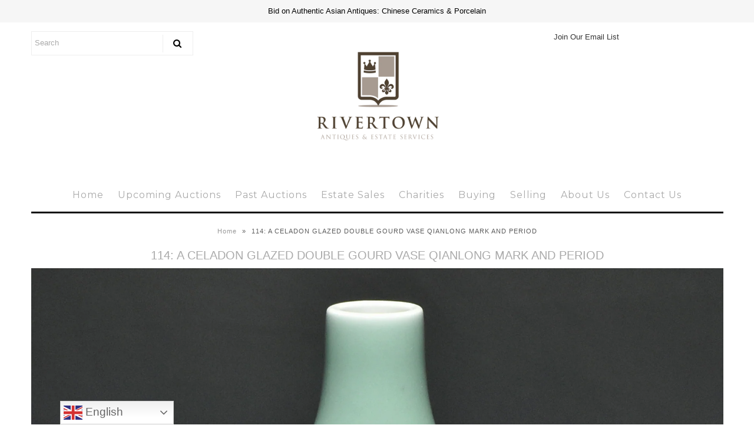

--- FILE ---
content_type: text/html; charset=utf-8
request_url: https://rivertownantiquesauctions.com/pages/114-a-celadon-glazed-double-gourd-vase-qianlong-mark-and-period
body_size: 14422
content:
<!DOCTYPE html>
<!--[if lt IE 7 ]><html class="ie ie6" lang="en"> <![endif]-->
<!--[if IE 7 ]><html class="ie ie7" lang="en"> <![endif]-->
<!--[if IE 8 ]><html class="ie ie8" lang="en"> <![endif]-->
<!--[if (gte IE 9)|!(IE)]><!--><html lang="en"> <!--<![endif]-->
<head>

<!-- Google Tag Manager -->
<script>(function(w,d,s,l,i){w[l]=w[l]||[];w[l].push({'gtm.start':
new Date().getTime(),event:'gtm.js'});var f=d.getElementsByTagName(s)[0],
j=d.createElement(s),dl=l!='dataLayer'?'&l='+l:'';j.async=true;j.src=
'https://www.googletagmanager.com/gtm.js?id='+i+dl;f.parentNode.insertBefore(j,f);
})(window,document,'script','dataLayer','GTM-TTKR8F4S');</script>
<!-- End Google Tag Manager -->
  
<meta name="uri-translation" content="on" />

  <meta name="google-site-verification" content="LsH6uiqX8kfvNqmPmpCFob2l1KRVAYLfUUSL8eQg_yY" />
  

<meta name="google-site-verification" content="AqQ8pIbOHyNJuKYETI0ZCKmQ06d43P-7HZgZfLsausA" />

<!-- You have to put this piece of JavaScript code into your web page
Note: Use <!DOCTYPE html> on the page wher.,ie snippet located for better rendering
-->

  <!-- Google Web Fonts
================================================== -->

  
    

  
  

  
   

  
  

  
    

  
     

  
     

  
  
  <link href='//fonts.googleapis.com/css?family=Montserrat:400,700' rel='stylesheet' type='text/css'>
    

  
       

  
    

  
  

  
  

  
      

  
   

  
     

  
    

  
   


<meta property="og:type" content="website">
<meta property="og:title" content="114: A CELADON GLAZED DOUBLE GOURD VASE QIANLONG MARK AND PERIOD">
<meta property="og:url" content="https://rivertownantiquesauctions.com/pages/114-a-celadon-glazed-double-gourd-vase-qianlong-mark-and-period">

<meta property="og:description" content="114: A CELADON GLAZED DOUBLE GOURD VASE QIANLONG MARK AND PERIOD A CELADON GLAZED DOUBLE GOURD VASE QIANLONG MARK AND PERIOD. Dimensions: 13 x 8 1/2 in. It is in excellent condition with no repairs, chips, or cracks. Provenance: Robert Edwards (1883-1979) and his wife Gloria (1886-1960). Thence by descent. Robert arriv">



<meta property="og:site_name" content="rivertownantiquesauctions">



<meta name="twitter:card" content="summary">


<meta name="twitter:site" content="@">


  
  <!-- Meta -->
  <title>
    114: A CELADON GLAZED DOUBLE GOURD VASE QIANLONG MARK AND PERIOD &ndash; rivertownantiquesauctions
  </title>
  
  <meta name="description" content="114: A CELADON GLAZED DOUBLE GOURD VASE QIANLONG MARK AND PERIOD A CELADON GLAZED DOUBLE GOURD VASE QIANLONG MARK AND PERIOD. Dimensions: 13 x 8 1/2 in. It is in excellent condition with no repairs, chips, or cracks. Provenance: Robert Edwards (1883-1979) and his wife Gloria (1886-1960). Thence by descent. Robert arriv" />
  
  <link rel="canonical" href="https://rivertownantiquesauctions.com/pages/114-a-celadon-glazed-double-gourd-vase-qianlong-mark-and-period" />

  <!-- Viewport -->
  <meta name="viewport" content="width=device-width, initial-scale=1, maximum-scale=1">

  <!-- CSS -->

  <link href="//rivertownantiquesauctions.com/cdn/shop/t/5/assets/stylesheet.css?v=131116735554228479791758232443" rel="stylesheet" type="text/css" media="all" />  
  <link href="//rivertownantiquesauctions.com/cdn/shop/t/5/assets/queries.css?v=61393486265098002791507598111" rel="stylesheet" type="text/css" media="all" />

  <!--[if lt IE 9]>
	<script src="//html5shim.googlecode.com/svn/trunk/html5.js"></script>
  <![endif]-->

  <!-- JS -->

  <script type="text/javascript" src="//ajax.googleapis.com/ajax/libs/jquery/2.2.4/jquery.min.js"></script>

  <script src="//rivertownantiquesauctions.com/cdn/shop/t/5/assets/theme.js?v=160604175108247641481507598112" type="text/javascript"></script>  
  <script src="//rivertownantiquesauctions.com/cdn/shopifycloud/storefront/assets/themes_support/option_selection-b017cd28.js" type="text/javascript"></script>

      

  <script>window.performance && window.performance.mark && window.performance.mark('shopify.content_for_header.start');</script><meta id="shopify-digital-wallet" name="shopify-digital-wallet" content="/24025665/digital_wallets/dialog">
<meta name="shopify-checkout-api-token" content="dde853e7866a511fd4eb45f6546607da">
<meta id="in-context-paypal-metadata" data-shop-id="24025665" data-venmo-supported="true" data-environment="production" data-locale="en_US" data-paypal-v4="true" data-currency="USD">
<script async="async" src="/checkouts/internal/preloads.js?locale=en-US"></script>
<script id="shopify-features" type="application/json">{"accessToken":"dde853e7866a511fd4eb45f6546607da","betas":["rich-media-storefront-analytics"],"domain":"rivertownantiquesauctions.com","predictiveSearch":true,"shopId":24025665,"locale":"en"}</script>
<script>var Shopify = Shopify || {};
Shopify.shop = "rivertownantiquesauctions.myshopify.com";
Shopify.locale = "en";
Shopify.currency = {"active":"USD","rate":"1.0"};
Shopify.country = "US";
Shopify.theme = {"name":"Vantage","id":4748083228,"schema_name":"Vantage","schema_version":"5.3","theme_store_id":459,"role":"main"};
Shopify.theme.handle = "null";
Shopify.theme.style = {"id":null,"handle":null};
Shopify.cdnHost = "rivertownantiquesauctions.com/cdn";
Shopify.routes = Shopify.routes || {};
Shopify.routes.root = "/";</script>
<script type="module">!function(o){(o.Shopify=o.Shopify||{}).modules=!0}(window);</script>
<script>!function(o){function n(){var o=[];function n(){o.push(Array.prototype.slice.apply(arguments))}return n.q=o,n}var t=o.Shopify=o.Shopify||{};t.loadFeatures=n(),t.autoloadFeatures=n()}(window);</script>
<script id="shop-js-analytics" type="application/json">{"pageType":"page"}</script>
<script defer="defer" async type="module" src="//rivertownantiquesauctions.com/cdn/shopifycloud/shop-js/modules/v2/client.init-shop-cart-sync_BApSsMSl.en.esm.js"></script>
<script defer="defer" async type="module" src="//rivertownantiquesauctions.com/cdn/shopifycloud/shop-js/modules/v2/chunk.common_CBoos6YZ.esm.js"></script>
<script type="module">
  await import("//rivertownantiquesauctions.com/cdn/shopifycloud/shop-js/modules/v2/client.init-shop-cart-sync_BApSsMSl.en.esm.js");
await import("//rivertownantiquesauctions.com/cdn/shopifycloud/shop-js/modules/v2/chunk.common_CBoos6YZ.esm.js");

  window.Shopify.SignInWithShop?.initShopCartSync?.({"fedCMEnabled":true,"windoidEnabled":true});

</script>
<script>(function() {
  var isLoaded = false;
  function asyncLoad() {
    if (isLoaded) return;
    isLoaded = true;
    var urls = ["https:\/\/assets1.adroll.com\/shopify\/latest\/j\/shopify_rolling_bootstrap_v2.js?adroll_adv_id=6Z2XICGBMRF5BDH5XJK5ZN\u0026adroll_pix_id=G4AWV2EW6RFC5GWZG3EM5J\u0026shop=rivertownantiquesauctions.myshopify.com","https:\/\/chimpstatic.com\/mcjs-connected\/js\/users\/ab3da8f5c2a7b778411f8a110\/0ebfbe8ca12a7b3f014068d5a.js?shop=rivertownantiquesauctions.myshopify.com","https:\/\/a.mailmunch.co\/widgets\/site-1054514-d8ee3dfe3c978afa2498d1e3080da0bf63247454.js?shop=rivertownantiquesauctions.myshopify.com"];
    for (var i = 0; i < urls.length; i++) {
      var s = document.createElement('script');
      s.type = 'text/javascript';
      s.async = true;
      s.src = urls[i];
      var x = document.getElementsByTagName('script')[0];
      x.parentNode.insertBefore(s, x);
    }
  };
  if(window.attachEvent) {
    window.attachEvent('onload', asyncLoad);
  } else {
    window.addEventListener('load', asyncLoad, false);
  }
})();</script>
<script id="__st">var __st={"a":24025665,"offset":-18000,"reqid":"780286b7-8349-41f3-bfc6-ca2a5285557f-1768926326","pageurl":"rivertownantiquesauctions.com\/pages\/114-a-celadon-glazed-double-gourd-vase-qianlong-mark-and-period","s":"pages-84599537775","u":"e489eef3e44d","p":"page","rtyp":"page","rid":84599537775};</script>
<script>window.ShopifyPaypalV4VisibilityTracking = true;</script>
<script id="captcha-bootstrap">!function(){'use strict';const t='contact',e='account',n='new_comment',o=[[t,t],['blogs',n],['comments',n],[t,'customer']],c=[[e,'customer_login'],[e,'guest_login'],[e,'recover_customer_password'],[e,'create_customer']],r=t=>t.map((([t,e])=>`form[action*='/${t}']:not([data-nocaptcha='true']) input[name='form_type'][value='${e}']`)).join(','),a=t=>()=>t?[...document.querySelectorAll(t)].map((t=>t.form)):[];function s(){const t=[...o],e=r(t);return a(e)}const i='password',u='form_key',d=['recaptcha-v3-token','g-recaptcha-response','h-captcha-response',i],f=()=>{try{return window.sessionStorage}catch{return}},m='__shopify_v',_=t=>t.elements[u];function p(t,e,n=!1){try{const o=window.sessionStorage,c=JSON.parse(o.getItem(e)),{data:r}=function(t){const{data:e,action:n}=t;return t[m]||n?{data:e,action:n}:{data:t,action:n}}(c);for(const[e,n]of Object.entries(r))t.elements[e]&&(t.elements[e].value=n);n&&o.removeItem(e)}catch(o){console.error('form repopulation failed',{error:o})}}const l='form_type',E='cptcha';function T(t){t.dataset[E]=!0}const w=window,h=w.document,L='Shopify',v='ce_forms',y='captcha';let A=!1;((t,e)=>{const n=(g='f06e6c50-85a8-45c8-87d0-21a2b65856fe',I='https://cdn.shopify.com/shopifycloud/storefront-forms-hcaptcha/ce_storefront_forms_captcha_hcaptcha.v1.5.2.iife.js',D={infoText:'Protected by hCaptcha',privacyText:'Privacy',termsText:'Terms'},(t,e,n)=>{const o=w[L][v],c=o.bindForm;if(c)return c(t,g,e,D).then(n);var r;o.q.push([[t,g,e,D],n]),r=I,A||(h.body.append(Object.assign(h.createElement('script'),{id:'captcha-provider',async:!0,src:r})),A=!0)});var g,I,D;w[L]=w[L]||{},w[L][v]=w[L][v]||{},w[L][v].q=[],w[L][y]=w[L][y]||{},w[L][y].protect=function(t,e){n(t,void 0,e),T(t)},Object.freeze(w[L][y]),function(t,e,n,w,h,L){const[v,y,A,g]=function(t,e,n){const i=e?o:[],u=t?c:[],d=[...i,...u],f=r(d),m=r(i),_=r(d.filter((([t,e])=>n.includes(e))));return[a(f),a(m),a(_),s()]}(w,h,L),I=t=>{const e=t.target;return e instanceof HTMLFormElement?e:e&&e.form},D=t=>v().includes(t);t.addEventListener('submit',(t=>{const e=I(t);if(!e)return;const n=D(e)&&!e.dataset.hcaptchaBound&&!e.dataset.recaptchaBound,o=_(e),c=g().includes(e)&&(!o||!o.value);(n||c)&&t.preventDefault(),c&&!n&&(function(t){try{if(!f())return;!function(t){const e=f();if(!e)return;const n=_(t);if(!n)return;const o=n.value;o&&e.removeItem(o)}(t);const e=Array.from(Array(32),(()=>Math.random().toString(36)[2])).join('');!function(t,e){_(t)||t.append(Object.assign(document.createElement('input'),{type:'hidden',name:u})),t.elements[u].value=e}(t,e),function(t,e){const n=f();if(!n)return;const o=[...t.querySelectorAll(`input[type='${i}']`)].map((({name:t})=>t)),c=[...d,...o],r={};for(const[a,s]of new FormData(t).entries())c.includes(a)||(r[a]=s);n.setItem(e,JSON.stringify({[m]:1,action:t.action,data:r}))}(t,e)}catch(e){console.error('failed to persist form',e)}}(e),e.submit())}));const S=(t,e)=>{t&&!t.dataset[E]&&(n(t,e.some((e=>e===t))),T(t))};for(const o of['focusin','change'])t.addEventListener(o,(t=>{const e=I(t);D(e)&&S(e,y())}));const B=e.get('form_key'),M=e.get(l),P=B&&M;t.addEventListener('DOMContentLoaded',(()=>{const t=y();if(P)for(const e of t)e.elements[l].value===M&&p(e,B);[...new Set([...A(),...v().filter((t=>'true'===t.dataset.shopifyCaptcha))])].forEach((e=>S(e,t)))}))}(h,new URLSearchParams(w.location.search),n,t,e,['guest_login'])})(!0,!0)}();</script>
<script integrity="sha256-4kQ18oKyAcykRKYeNunJcIwy7WH5gtpwJnB7kiuLZ1E=" data-source-attribution="shopify.loadfeatures" defer="defer" src="//rivertownantiquesauctions.com/cdn/shopifycloud/storefront/assets/storefront/load_feature-a0a9edcb.js" crossorigin="anonymous"></script>
<script data-source-attribution="shopify.dynamic_checkout.dynamic.init">var Shopify=Shopify||{};Shopify.PaymentButton=Shopify.PaymentButton||{isStorefrontPortableWallets:!0,init:function(){window.Shopify.PaymentButton.init=function(){};var t=document.createElement("script");t.src="https://rivertownantiquesauctions.com/cdn/shopifycloud/portable-wallets/latest/portable-wallets.en.js",t.type="module",document.head.appendChild(t)}};
</script>
<script data-source-attribution="shopify.dynamic_checkout.buyer_consent">
  function portableWalletsHideBuyerConsent(e){var t=document.getElementById("shopify-buyer-consent"),n=document.getElementById("shopify-subscription-policy-button");t&&n&&(t.classList.add("hidden"),t.setAttribute("aria-hidden","true"),n.removeEventListener("click",e))}function portableWalletsShowBuyerConsent(e){var t=document.getElementById("shopify-buyer-consent"),n=document.getElementById("shopify-subscription-policy-button");t&&n&&(t.classList.remove("hidden"),t.removeAttribute("aria-hidden"),n.addEventListener("click",e))}window.Shopify?.PaymentButton&&(window.Shopify.PaymentButton.hideBuyerConsent=portableWalletsHideBuyerConsent,window.Shopify.PaymentButton.showBuyerConsent=portableWalletsShowBuyerConsent);
</script>
<script data-source-attribution="shopify.dynamic_checkout.cart.bootstrap">document.addEventListener("DOMContentLoaded",(function(){function t(){return document.querySelector("shopify-accelerated-checkout-cart, shopify-accelerated-checkout")}if(t())Shopify.PaymentButton.init();else{new MutationObserver((function(e,n){t()&&(Shopify.PaymentButton.init(),n.disconnect())})).observe(document.body,{childList:!0,subtree:!0})}}));
</script>
<link id="shopify-accelerated-checkout-styles" rel="stylesheet" media="screen" href="https://rivertownantiquesauctions.com/cdn/shopifycloud/portable-wallets/latest/accelerated-checkout-backwards-compat.css" crossorigin="anonymous">
<style id="shopify-accelerated-checkout-cart">
        #shopify-buyer-consent {
  margin-top: 1em;
  display: inline-block;
  width: 100%;
}

#shopify-buyer-consent.hidden {
  display: none;
}

#shopify-subscription-policy-button {
  background: none;
  border: none;
  padding: 0;
  text-decoration: underline;
  font-size: inherit;
  cursor: pointer;
}

#shopify-subscription-policy-button::before {
  box-shadow: none;
}

      </style>

<script>window.performance && window.performance.mark && window.performance.mark('shopify.content_for_header.end');</script>

  

  <!-- Favicon -->
  
  
  <meta name="google-site-verification" content="nsLOmjNaUsF2NM6wyo0ww3EqOefeiEBqVASt6pem1zk" />

  <script>(function(w,d,t,r,u){var f,n,i;w[u]=w[u]||[],f=function(){var o={ti:"187082359", tm:"shpfy_ui", enableAutoSpaTracking: true};o.q=w[u],w[u]=new UET(o),w[u].push("pageLoad")},n=d.createElement(t),n.src=r,n.async=1,n.onload=n.onreadystatechange=function(){var s=this.readyState;s&&s!=="loaded"&&s!=="complete"||(f(),n.onload=n.onreadystatechange=null)},i=d.getElementsByTagName(t)[0],i.parentNode.insertBefore(n,i)})(window,document,"script","//bat.bing.com/bat.js","uetq");</script>
<!-- BEGIN app block: shopify://apps/klaviyo-email-marketing-sms/blocks/klaviyo-onsite-embed/2632fe16-c075-4321-a88b-50b567f42507 -->












  <script async src="https://static.klaviyo.com/onsite/js/UHzJ6N/klaviyo.js?company_id=UHzJ6N"></script>
  <script>!function(){if(!window.klaviyo){window._klOnsite=window._klOnsite||[];try{window.klaviyo=new Proxy({},{get:function(n,i){return"push"===i?function(){var n;(n=window._klOnsite).push.apply(n,arguments)}:function(){for(var n=arguments.length,o=new Array(n),w=0;w<n;w++)o[w]=arguments[w];var t="function"==typeof o[o.length-1]?o.pop():void 0,e=new Promise((function(n){window._klOnsite.push([i].concat(o,[function(i){t&&t(i),n(i)}]))}));return e}}})}catch(n){window.klaviyo=window.klaviyo||[],window.klaviyo.push=function(){var n;(n=window._klOnsite).push.apply(n,arguments)}}}}();</script>

  




  <script>
    window.klaviyoReviewsProductDesignMode = false
  </script>







<!-- END app block --><link href="https://monorail-edge.shopifysvc.com" rel="dns-prefetch">
<script>(function(){if ("sendBeacon" in navigator && "performance" in window) {try {var session_token_from_headers = performance.getEntriesByType('navigation')[0].serverTiming.find(x => x.name == '_s').description;} catch {var session_token_from_headers = undefined;}var session_cookie_matches = document.cookie.match(/_shopify_s=([^;]*)/);var session_token_from_cookie = session_cookie_matches && session_cookie_matches.length === 2 ? session_cookie_matches[1] : "";var session_token = session_token_from_headers || session_token_from_cookie || "";function handle_abandonment_event(e) {var entries = performance.getEntries().filter(function(entry) {return /monorail-edge.shopifysvc.com/.test(entry.name);});if (!window.abandonment_tracked && entries.length === 0) {window.abandonment_tracked = true;var currentMs = Date.now();var navigation_start = performance.timing.navigationStart;var payload = {shop_id: 24025665,url: window.location.href,navigation_start,duration: currentMs - navigation_start,session_token,page_type: "page"};window.navigator.sendBeacon("https://monorail-edge.shopifysvc.com/v1/produce", JSON.stringify({schema_id: "online_store_buyer_site_abandonment/1.1",payload: payload,metadata: {event_created_at_ms: currentMs,event_sent_at_ms: currentMs}}));}}window.addEventListener('pagehide', handle_abandonment_event);}}());</script>
<script id="web-pixels-manager-setup">(function e(e,d,r,n,o){if(void 0===o&&(o={}),!Boolean(null===(a=null===(i=window.Shopify)||void 0===i?void 0:i.analytics)||void 0===a?void 0:a.replayQueue)){var i,a;window.Shopify=window.Shopify||{};var t=window.Shopify;t.analytics=t.analytics||{};var s=t.analytics;s.replayQueue=[],s.publish=function(e,d,r){return s.replayQueue.push([e,d,r]),!0};try{self.performance.mark("wpm:start")}catch(e){}var l=function(){var e={modern:/Edge?\/(1{2}[4-9]|1[2-9]\d|[2-9]\d{2}|\d{4,})\.\d+(\.\d+|)|Firefox\/(1{2}[4-9]|1[2-9]\d|[2-9]\d{2}|\d{4,})\.\d+(\.\d+|)|Chrom(ium|e)\/(9{2}|\d{3,})\.\d+(\.\d+|)|(Maci|X1{2}).+ Version\/(15\.\d+|(1[6-9]|[2-9]\d|\d{3,})\.\d+)([,.]\d+|)( \(\w+\)|)( Mobile\/\w+|) Safari\/|Chrome.+OPR\/(9{2}|\d{3,})\.\d+\.\d+|(CPU[ +]OS|iPhone[ +]OS|CPU[ +]iPhone|CPU IPhone OS|CPU iPad OS)[ +]+(15[._]\d+|(1[6-9]|[2-9]\d|\d{3,})[._]\d+)([._]\d+|)|Android:?[ /-](13[3-9]|1[4-9]\d|[2-9]\d{2}|\d{4,})(\.\d+|)(\.\d+|)|Android.+Firefox\/(13[5-9]|1[4-9]\d|[2-9]\d{2}|\d{4,})\.\d+(\.\d+|)|Android.+Chrom(ium|e)\/(13[3-9]|1[4-9]\d|[2-9]\d{2}|\d{4,})\.\d+(\.\d+|)|SamsungBrowser\/([2-9]\d|\d{3,})\.\d+/,legacy:/Edge?\/(1[6-9]|[2-9]\d|\d{3,})\.\d+(\.\d+|)|Firefox\/(5[4-9]|[6-9]\d|\d{3,})\.\d+(\.\d+|)|Chrom(ium|e)\/(5[1-9]|[6-9]\d|\d{3,})\.\d+(\.\d+|)([\d.]+$|.*Safari\/(?![\d.]+ Edge\/[\d.]+$))|(Maci|X1{2}).+ Version\/(10\.\d+|(1[1-9]|[2-9]\d|\d{3,})\.\d+)([,.]\d+|)( \(\w+\)|)( Mobile\/\w+|) Safari\/|Chrome.+OPR\/(3[89]|[4-9]\d|\d{3,})\.\d+\.\d+|(CPU[ +]OS|iPhone[ +]OS|CPU[ +]iPhone|CPU IPhone OS|CPU iPad OS)[ +]+(10[._]\d+|(1[1-9]|[2-9]\d|\d{3,})[._]\d+)([._]\d+|)|Android:?[ /-](13[3-9]|1[4-9]\d|[2-9]\d{2}|\d{4,})(\.\d+|)(\.\d+|)|Mobile Safari.+OPR\/([89]\d|\d{3,})\.\d+\.\d+|Android.+Firefox\/(13[5-9]|1[4-9]\d|[2-9]\d{2}|\d{4,})\.\d+(\.\d+|)|Android.+Chrom(ium|e)\/(13[3-9]|1[4-9]\d|[2-9]\d{2}|\d{4,})\.\d+(\.\d+|)|Android.+(UC? ?Browser|UCWEB|U3)[ /]?(15\.([5-9]|\d{2,})|(1[6-9]|[2-9]\d|\d{3,})\.\d+)\.\d+|SamsungBrowser\/(5\.\d+|([6-9]|\d{2,})\.\d+)|Android.+MQ{2}Browser\/(14(\.(9|\d{2,})|)|(1[5-9]|[2-9]\d|\d{3,})(\.\d+|))(\.\d+|)|K[Aa][Ii]OS\/(3\.\d+|([4-9]|\d{2,})\.\d+)(\.\d+|)/},d=e.modern,r=e.legacy,n=navigator.userAgent;return n.match(d)?"modern":n.match(r)?"legacy":"unknown"}(),u="modern"===l?"modern":"legacy",c=(null!=n?n:{modern:"",legacy:""})[u],f=function(e){return[e.baseUrl,"/wpm","/b",e.hashVersion,"modern"===e.buildTarget?"m":"l",".js"].join("")}({baseUrl:d,hashVersion:r,buildTarget:u}),m=function(e){var d=e.version,r=e.bundleTarget,n=e.surface,o=e.pageUrl,i=e.monorailEndpoint;return{emit:function(e){var a=e.status,t=e.errorMsg,s=(new Date).getTime(),l=JSON.stringify({metadata:{event_sent_at_ms:s},events:[{schema_id:"web_pixels_manager_load/3.1",payload:{version:d,bundle_target:r,page_url:o,status:a,surface:n,error_msg:t},metadata:{event_created_at_ms:s}}]});if(!i)return console&&console.warn&&console.warn("[Web Pixels Manager] No Monorail endpoint provided, skipping logging."),!1;try{return self.navigator.sendBeacon.bind(self.navigator)(i,l)}catch(e){}var u=new XMLHttpRequest;try{return u.open("POST",i,!0),u.setRequestHeader("Content-Type","text/plain"),u.send(l),!0}catch(e){return console&&console.warn&&console.warn("[Web Pixels Manager] Got an unhandled error while logging to Monorail."),!1}}}}({version:r,bundleTarget:l,surface:e.surface,pageUrl:self.location.href,monorailEndpoint:e.monorailEndpoint});try{o.browserTarget=l,function(e){var d=e.src,r=e.async,n=void 0===r||r,o=e.onload,i=e.onerror,a=e.sri,t=e.scriptDataAttributes,s=void 0===t?{}:t,l=document.createElement("script"),u=document.querySelector("head"),c=document.querySelector("body");if(l.async=n,l.src=d,a&&(l.integrity=a,l.crossOrigin="anonymous"),s)for(var f in s)if(Object.prototype.hasOwnProperty.call(s,f))try{l.dataset[f]=s[f]}catch(e){}if(o&&l.addEventListener("load",o),i&&l.addEventListener("error",i),u)u.appendChild(l);else{if(!c)throw new Error("Did not find a head or body element to append the script");c.appendChild(l)}}({src:f,async:!0,onload:function(){if(!function(){var e,d;return Boolean(null===(d=null===(e=window.Shopify)||void 0===e?void 0:e.analytics)||void 0===d?void 0:d.initialized)}()){var d=window.webPixelsManager.init(e)||void 0;if(d){var r=window.Shopify.analytics;r.replayQueue.forEach((function(e){var r=e[0],n=e[1],o=e[2];d.publishCustomEvent(r,n,o)})),r.replayQueue=[],r.publish=d.publishCustomEvent,r.visitor=d.visitor,r.initialized=!0}}},onerror:function(){return m.emit({status:"failed",errorMsg:"".concat(f," has failed to load")})},sri:function(e){var d=/^sha384-[A-Za-z0-9+/=]+$/;return"string"==typeof e&&d.test(e)}(c)?c:"",scriptDataAttributes:o}),m.emit({status:"loading"})}catch(e){m.emit({status:"failed",errorMsg:(null==e?void 0:e.message)||"Unknown error"})}}})({shopId: 24025665,storefrontBaseUrl: "https://rivertownantiquesauctions.com",extensionsBaseUrl: "https://extensions.shopifycdn.com/cdn/shopifycloud/web-pixels-manager",monorailEndpoint: "https://monorail-edge.shopifysvc.com/unstable/produce_batch",surface: "storefront-renderer",enabledBetaFlags: ["2dca8a86"],webPixelsConfigList: [{"id":"281215087","configuration":"{\"config\":\"{\\\"pixel_id\\\":\\\"G-YPY6N8WSRZ\\\",\\\"gtag_events\\\":[{\\\"type\\\":\\\"purchase\\\",\\\"action_label\\\":\\\"G-YPY6N8WSRZ\\\"},{\\\"type\\\":\\\"page_view\\\",\\\"action_label\\\":\\\"G-YPY6N8WSRZ\\\"},{\\\"type\\\":\\\"view_item\\\",\\\"action_label\\\":\\\"G-YPY6N8WSRZ\\\"},{\\\"type\\\":\\\"search\\\",\\\"action_label\\\":\\\"G-YPY6N8WSRZ\\\"},{\\\"type\\\":\\\"add_to_cart\\\",\\\"action_label\\\":\\\"G-YPY6N8WSRZ\\\"},{\\\"type\\\":\\\"begin_checkout\\\",\\\"action_label\\\":\\\"G-YPY6N8WSRZ\\\"},{\\\"type\\\":\\\"add_payment_info\\\",\\\"action_label\\\":\\\"G-YPY6N8WSRZ\\\"}],\\\"enable_monitoring_mode\\\":false}\"}","eventPayloadVersion":"v1","runtimeContext":"OPEN","scriptVersion":"b2a88bafab3e21179ed38636efcd8a93","type":"APP","apiClientId":1780363,"privacyPurposes":[],"dataSharingAdjustments":{"protectedCustomerApprovalScopes":["read_customer_address","read_customer_email","read_customer_name","read_customer_personal_data","read_customer_phone"]}},{"id":"47382639","eventPayloadVersion":"v1","runtimeContext":"LAX","scriptVersion":"1","type":"CUSTOM","privacyPurposes":["MARKETING"],"name":"Meta pixel (migrated)"},{"id":"60653679","eventPayloadVersion":"v1","runtimeContext":"LAX","scriptVersion":"1","type":"CUSTOM","privacyPurposes":["ANALYTICS"],"name":"Google Analytics tag (migrated)"},{"id":"shopify-app-pixel","configuration":"{}","eventPayloadVersion":"v1","runtimeContext":"STRICT","scriptVersion":"0450","apiClientId":"shopify-pixel","type":"APP","privacyPurposes":["ANALYTICS","MARKETING"]},{"id":"shopify-custom-pixel","eventPayloadVersion":"v1","runtimeContext":"LAX","scriptVersion":"0450","apiClientId":"shopify-pixel","type":"CUSTOM","privacyPurposes":["ANALYTICS","MARKETING"]}],isMerchantRequest: false,initData: {"shop":{"name":"rivertownantiquesauctions","paymentSettings":{"currencyCode":"USD"},"myshopifyDomain":"rivertownantiquesauctions.myshopify.com","countryCode":"US","storefrontUrl":"https:\/\/rivertownantiquesauctions.com"},"customer":null,"cart":null,"checkout":null,"productVariants":[],"purchasingCompany":null},},"https://rivertownantiquesauctions.com/cdn","fcfee988w5aeb613cpc8e4bc33m6693e112",{"modern":"","legacy":""},{"shopId":"24025665","storefrontBaseUrl":"https:\/\/rivertownantiquesauctions.com","extensionBaseUrl":"https:\/\/extensions.shopifycdn.com\/cdn\/shopifycloud\/web-pixels-manager","surface":"storefront-renderer","enabledBetaFlags":"[\"2dca8a86\"]","isMerchantRequest":"false","hashVersion":"fcfee988w5aeb613cpc8e4bc33m6693e112","publish":"custom","events":"[[\"page_viewed\",{}]]"});</script><script>
  window.ShopifyAnalytics = window.ShopifyAnalytics || {};
  window.ShopifyAnalytics.meta = window.ShopifyAnalytics.meta || {};
  window.ShopifyAnalytics.meta.currency = 'USD';
  var meta = {"page":{"pageType":"page","resourceType":"page","resourceId":84599537775,"requestId":"780286b7-8349-41f3-bfc6-ca2a5285557f-1768926326"}};
  for (var attr in meta) {
    window.ShopifyAnalytics.meta[attr] = meta[attr];
  }
</script>
<script class="analytics">
  (function () {
    var customDocumentWrite = function(content) {
      var jquery = null;

      if (window.jQuery) {
        jquery = window.jQuery;
      } else if (window.Checkout && window.Checkout.$) {
        jquery = window.Checkout.$;
      }

      if (jquery) {
        jquery('body').append(content);
      }
    };

    var hasLoggedConversion = function(token) {
      if (token) {
        return document.cookie.indexOf('loggedConversion=' + token) !== -1;
      }
      return false;
    }

    var setCookieIfConversion = function(token) {
      if (token) {
        var twoMonthsFromNow = new Date(Date.now());
        twoMonthsFromNow.setMonth(twoMonthsFromNow.getMonth() + 2);

        document.cookie = 'loggedConversion=' + token + '; expires=' + twoMonthsFromNow;
      }
    }

    var trekkie = window.ShopifyAnalytics.lib = window.trekkie = window.trekkie || [];
    if (trekkie.integrations) {
      return;
    }
    trekkie.methods = [
      'identify',
      'page',
      'ready',
      'track',
      'trackForm',
      'trackLink'
    ];
    trekkie.factory = function(method) {
      return function() {
        var args = Array.prototype.slice.call(arguments);
        args.unshift(method);
        trekkie.push(args);
        return trekkie;
      };
    };
    for (var i = 0; i < trekkie.methods.length; i++) {
      var key = trekkie.methods[i];
      trekkie[key] = trekkie.factory(key);
    }
    trekkie.load = function(config) {
      trekkie.config = config || {};
      trekkie.config.initialDocumentCookie = document.cookie;
      var first = document.getElementsByTagName('script')[0];
      var script = document.createElement('script');
      script.type = 'text/javascript';
      script.onerror = function(e) {
        var scriptFallback = document.createElement('script');
        scriptFallback.type = 'text/javascript';
        scriptFallback.onerror = function(error) {
                var Monorail = {
      produce: function produce(monorailDomain, schemaId, payload) {
        var currentMs = new Date().getTime();
        var event = {
          schema_id: schemaId,
          payload: payload,
          metadata: {
            event_created_at_ms: currentMs,
            event_sent_at_ms: currentMs
          }
        };
        return Monorail.sendRequest("https://" + monorailDomain + "/v1/produce", JSON.stringify(event));
      },
      sendRequest: function sendRequest(endpointUrl, payload) {
        // Try the sendBeacon API
        if (window && window.navigator && typeof window.navigator.sendBeacon === 'function' && typeof window.Blob === 'function' && !Monorail.isIos12()) {
          var blobData = new window.Blob([payload], {
            type: 'text/plain'
          });

          if (window.navigator.sendBeacon(endpointUrl, blobData)) {
            return true;
          } // sendBeacon was not successful

        } // XHR beacon

        var xhr = new XMLHttpRequest();

        try {
          xhr.open('POST', endpointUrl);
          xhr.setRequestHeader('Content-Type', 'text/plain');
          xhr.send(payload);
        } catch (e) {
          console.log(e);
        }

        return false;
      },
      isIos12: function isIos12() {
        return window.navigator.userAgent.lastIndexOf('iPhone; CPU iPhone OS 12_') !== -1 || window.navigator.userAgent.lastIndexOf('iPad; CPU OS 12_') !== -1;
      }
    };
    Monorail.produce('monorail-edge.shopifysvc.com',
      'trekkie_storefront_load_errors/1.1',
      {shop_id: 24025665,
      theme_id: 4748083228,
      app_name: "storefront",
      context_url: window.location.href,
      source_url: "//rivertownantiquesauctions.com/cdn/s/trekkie.storefront.cd680fe47e6c39ca5d5df5f0a32d569bc48c0f27.min.js"});

        };
        scriptFallback.async = true;
        scriptFallback.src = '//rivertownantiquesauctions.com/cdn/s/trekkie.storefront.cd680fe47e6c39ca5d5df5f0a32d569bc48c0f27.min.js';
        first.parentNode.insertBefore(scriptFallback, first);
      };
      script.async = true;
      script.src = '//rivertownantiquesauctions.com/cdn/s/trekkie.storefront.cd680fe47e6c39ca5d5df5f0a32d569bc48c0f27.min.js';
      first.parentNode.insertBefore(script, first);
    };
    trekkie.load(
      {"Trekkie":{"appName":"storefront","development":false,"defaultAttributes":{"shopId":24025665,"isMerchantRequest":null,"themeId":4748083228,"themeCityHash":"17471419771027103879","contentLanguage":"en","currency":"USD","eventMetadataId":"80a2a36a-3721-4d42-8c0f-7c1cdcfe8472"},"isServerSideCookieWritingEnabled":true,"monorailRegion":"shop_domain","enabledBetaFlags":["65f19447"]},"Session Attribution":{},"S2S":{"facebookCapiEnabled":false,"source":"trekkie-storefront-renderer","apiClientId":580111}}
    );

    var loaded = false;
    trekkie.ready(function() {
      if (loaded) return;
      loaded = true;

      window.ShopifyAnalytics.lib = window.trekkie;

      var originalDocumentWrite = document.write;
      document.write = customDocumentWrite;
      try { window.ShopifyAnalytics.merchantGoogleAnalytics.call(this); } catch(error) {};
      document.write = originalDocumentWrite;

      window.ShopifyAnalytics.lib.page(null,{"pageType":"page","resourceType":"page","resourceId":84599537775,"requestId":"780286b7-8349-41f3-bfc6-ca2a5285557f-1768926326","shopifyEmitted":true});

      var match = window.location.pathname.match(/checkouts\/(.+)\/(thank_you|post_purchase)/)
      var token = match? match[1]: undefined;
      if (!hasLoggedConversion(token)) {
        setCookieIfConversion(token);
        
      }
    });


        var eventsListenerScript = document.createElement('script');
        eventsListenerScript.async = true;
        eventsListenerScript.src = "//rivertownantiquesauctions.com/cdn/shopifycloud/storefront/assets/shop_events_listener-3da45d37.js";
        document.getElementsByTagName('head')[0].appendChild(eventsListenerScript);

})();</script>
  <script>
  if (!window.ga || (window.ga && typeof window.ga !== 'function')) {
    window.ga = function ga() {
      (window.ga.q = window.ga.q || []).push(arguments);
      if (window.Shopify && window.Shopify.analytics && typeof window.Shopify.analytics.publish === 'function') {
        window.Shopify.analytics.publish("ga_stub_called", {}, {sendTo: "google_osp_migration"});
      }
      console.error("Shopify's Google Analytics stub called with:", Array.from(arguments), "\nSee https://help.shopify.com/manual/promoting-marketing/pixels/pixel-migration#google for more information.");
    };
    if (window.Shopify && window.Shopify.analytics && typeof window.Shopify.analytics.publish === 'function') {
      window.Shopify.analytics.publish("ga_stub_initialized", {}, {sendTo: "google_osp_migration"});
    }
  }
</script>
<script
  defer
  src="https://rivertownantiquesauctions.com/cdn/shopifycloud/perf-kit/shopify-perf-kit-3.0.4.min.js"
  data-application="storefront-renderer"
  data-shop-id="24025665"
  data-render-region="gcp-us-central1"
  data-page-type="page"
  data-theme-instance-id="4748083228"
  data-theme-name="Vantage"
  data-theme-version="5.3"
  data-monorail-region="shop_domain"
  data-resource-timing-sampling-rate="10"
  data-shs="true"
  data-shs-beacon="true"
  data-shs-export-with-fetch="true"
  data-shs-logs-sample-rate="1"
  data-shs-beacon-endpoint="https://rivertownantiquesauctions.com/api/collect"
></script>
</head>

<body class="gridlock shifter shifter-left ">

<!-- Google Tag Manager (noscript) -->
<noscript><iframe src="https://www.googletagmanager.com/ns.html?id=GTM-TTKR8F4S"
height="0" width="0" style="display:none;visibility:hidden"></iframe></noscript>
<!-- End Google Tag Manager (noscript) -->
  
   <div id="shopify-section-mobile-navigation" class="shopify-section"><nav class="shifter-navigation no-fouc" data-section-id="mobile-navigation" data-section-type="mobile-navigation">
  <form action="/search" method="get" class="search-form">              
    <input type="text" name="q" id="q" class="search-field" placeholder="Search" />
    <button type="submit"><i class="fa fa-search"></i></button>
  </form>        

  <div class="clear"></div>

  <ul id="accordion">    
    
    
    <li><a href="/">Home</a></li>
    
    
    
    <li><a href="http://rivertownantiquesauctions.hibid.com/auctions/current">Upcoming Auctions</a></li>
    
    
    
    <li><a href="http://rivertownantiquesauctions.hibid.com/auctions/past">Past Auctions</a></li>
    
    
    
    <li><a href="https://rivertownantiquesauctions.com/pages/current-sales">Estate Sales</a></li>
    
    
    
    <li><a href="/pages/charities">Charities</a></li>
    
    
    
    <li><a href="/pages/buying">Buying</a></li>
    
    
    
    <li><a href="/pages/selling">Selling</a></li>
    
    
    
    <li><a href="/pages/about-us-1">About Us</a></li>
    
    
    
    <li><a href="/pages/contact-us">Contact Us</a></li>
    
    
  </ul>     
</nav> 



</div>
  <div class="shifter-page">
    <div id="wrapper">
    <div id="shopify-section-header" class="shopify-section"><div class="header-section" data-section-id="header" data-section-type="header-section">

  <div id="top-bar">
    
        <div class="row">
          <div class="desktop-12 tablet-6 mobile-3">
            <p>Bid on Authentic Asian Antiques: Chinese Ceramics & Porcelain</p>
          </div>
          
        </div>

        
  </div>   
  <div id="mobile-header">
    <div class="row">
      <ul id="mobile-menu" class="mobile-3">
        <li><span class="shifter-handle"><i class="fa fa-bars" aria-hidden="true"></i></span></li>
        <li><a href="/search"><i class="fa fa-search"></i></a></li>
        
          
          <li><a href="/account/login"><i class="fa fa-user"></i></a></li>
          
                
        <li><a href="/cart"><i class="fa fa-shopping-cart" aria-hidden="true"></i> <span class="cart-count">0</span></a></li>
      </ul>     
    </div>
  </div>

  <div id="header-wrapper" class=" block-header">
    
        <div id="header" class="row">	
     
                            
          
  

            <div id="search" class="desktop-3 tablet-hide mobile-hide">            
              
              <form action="/search" method="get" class="search-form">              
                <input type="text" name="q" id="q" class="search-field" placeholder="Search" />
                <button type="submit"><i class="fa fa-search"></i></button>
              </form>
              
            </div>

            <div id="logo" class="desktop-6 tablet-6 mobile-3">
              
<a href="/"><img src="//rivertownantiquesauctions.com/cdn/shop/files/antique_shield_rivertown_600x.png?v=1613538090" itemprop="logo"></a>
                
            </div>

            
            
<a href="http://rivertownantiquesauctions.hibid.com/email/subscribe">Join Our Email List</a><BR>


            

  
                  
          
        </div>  
        <!-- End Header -->
                
  
  
    
    <div class="nav-container">
      <div class="row tablet-hide" id="navigation-wrapper">
        <div class="navigation desktop-12" role="navigation">           
          <ul class="nav">       
           
  
  <li><a href="/">Home</a></li>
  
           
  
  <li><a href="http://rivertownantiquesauctions.hibid.com/auctions/current">Upcoming Auctions</a></li>
  
           
  
  <li><a href="http://rivertownantiquesauctions.hibid.com/auctions/past">Past Auctions</a></li>
  
           
  
  <li><a href="https://rivertownantiquesauctions.com/pages/current-sales">Estate Sales</a></li>
  
           
  
  <li><a href="/pages/charities">Charities</a></li>
  
           
  
  <li><a href="/pages/buying">Buying</a></li>
  
           
  
  <li><a href="/pages/selling">Selling</a></li>
  
           
  
  <li><a href="/pages/about-us-1">About Us</a></li>
  
           
  
  <li><a href="/pages/contact-us">Contact Us</a></li>
  
          
</ul>




        </div> 
      </div>
    </div>
  


        
           
        
  </div> <!-- End wrapper -->
</div>

<div class="clear"></div>


<style>

  
  
  #logo a { 
    font-size: 18px; 
    text-transform: uppercase; 
    font-weight: 700; 
  }
  
  @media screen and ( min-width: 740px ) {
    #logo img { max-width: 235px; }
  }
  
  ul.nav li.dropdown ul.submenu { top: 55px; }
  ul.nav { line-height: 55px; }
  
 
  .navigation { 
    
    border-bottom: 3px solid #000000;
    
    background: #ffffff; 
  }
  
  
  
  ul.nav { text-align: center; }
  
  
  
  #top-bar p { text-align: center; }
  
  
  
  .inline-header div#search {
    line-height: 55px;
  }
  
  #logo a { font-size: 0; display: block; }
  
</style>

</div>
    
      
      
      
      <div id="content" class="row">
        
<div id="breadcrumb" class="desktop-12">
  <a href="/" class="homepage-link" title="Home">Home</a>
  
  <span class="separator">&raquo;</span>
  <span class="page-title">114: A CELADON GLAZED DOUBLE GOURD VASE QIANLONG MARK AND PERIOD</span>
  
</div>

<div class="clear"></div> 
        <div id="shopify-section-page-template" class="shopify-section"><div id="page" class="desktop-12 tablet-6 mobile-3">
  <h1>114: A CELADON GLAZED DOUBLE GOURD VASE QIANLONG MARK AND PERIOD</h1>
  <div class="rte"><div style="text-align: center;"><img src="https://cdn.shopify.com/s/files/1/2402/5665/files/114raxt1.jpg"></div>
<p> </p>
<p><a href="https://rivertownantiquesauctions.com/pages/price-on-request"> </a></p>
<table width="165">
    <tbody>
        <tr>
            <td width="165">
                <p><strong><span style="color: #808080;">114: A CELADON GLAZED DOUBLE GOURD VASE QIANLONG MARK AND
                            PERIOD</span></strong></p>
                <p><strong><span style="color: #808080;"> A CELADON GLAZED DOUBLE GOURD VASE QIANLONG MARK AND PERIOD.
                            Dimensions: 13 x 8 1/2 in. It is in excellent condition with no repairs, chips, or cracks.
                            Provenance: Robert Edwards (1883-1979) and his wife Gloria (1886-1960). Thence by descent.
                            Robert arrived in Shanghai in 1910, to work for Jardine, Matheson &amp; Co. He married Gloria
                            Byrne in 1917 and it was Gloria who took a special interest in acquiring Chinese antiques.
                            The couple stayed in China until 1938/39. High resolution pictures can be found at
                            <a href="https://file.ac/tKJp1mnEwUU/" target="_blank" rel="noopener noreferrer">https://file.ac/tKJp1mnEwUU/</a></span></strong></p>
                <strong> </strong>
            </td>
        </tr>
    </tbody>
</table>
<p> </p>
<p> </p>
<meta charset="utf-8">
<p><a href="https://rivertownantiquesauctions.com/pages/price-on-request"><img src="https://cdn.shopify.com/s/files/1/2402/5665/files/Price_on_Request.png?%20v=1590663548" alt="" width="" height=""></a></p>
<p> </p>
<h3></h3>
<h3>Additional Pictures:</h3>
<p> <img src="https://cdn.shopify.com/s/files/1/2402/5665/files/114raxt1.jpg"></p>
<p> <img src="https://cdn.shopify.com/s/files/1/2402/5665/files/114raxt2.jpg"></p>
<p> <img src="https://cdn.shopify.com/s/files/1/2402/5665/files/114raxt3.jpg"></p>
<p> <img src="https://cdn.shopify.com/s/files/1/2402/5665/files/114raxt4.jpg"></p>
<p> <img src="https://cdn.shopify.com/s/files/1/2402/5665/files/114raxt5.jpg"></p>
<p> <img src="https://cdn.shopify.com/s/files/1/2402/5665/files/114raxt6.jpg"></p>
<p> <img src="https://cdn.shopify.com/s/files/1/2402/5665/files/114raxt7.jpg"></p>
<p> <img src="https://cdn.shopify.com/s/files/1/2402/5665/files/114raxt8.jpg"></p>
<p> <img src="https://cdn.shopify.com/s/files/1/2402/5665/files/114raxt9.jpg"></p>
<p> <img src="https://cdn.shopify.com/s/files/1/2402/5665/files/114raxt10.jpg"></p>
<p> <img src="https://cdn.shopify.com/s/files/1/2402/5665/files/114raxt11.jpg"></p>
<p> <img src="https://cdn.shopify.com/s/files/1/2402/5665/files/114raxt12.jpg"></p>
<p> <img src="https://cdn.shopify.com/s/files/1/2402/5665/files/114raxt13.jpg"></p>
<p> <img src="https://cdn.shopify.com/s/files/1/2402/5665/files/114raxt14.jpg"></p>

<style type="text/css">
    <!-- td {
    border: 1px solid #ccc;
    }

    br {
        mso-data-placement: same-cell;
    }
    -->
</style>
<style type="text/css">
    <!-- td {
    border: 1px solid #ccc;
    }

    br {
        mso-data-placement: same-cell;
    }
    -->
</style>
<style type="text/css">
    <!-- td {
    border: 1px solid #ccc;
    }

    br {
        mso-data-placement: same-cell;
    }
    -->
</style>
<style type="text/css">
    <!-- td {
    border: 1px solid #ccc;
    }

    br {
        mso-data-placement: same-cell;
    }
    -->
</style>
<style type="text/css">
    <!-- td {
    border: 1px solid #ccc;
    }

    br {

        mso-data-placement: same-cell;
    }
    -->
</style>
<style type="text/css">
    <!-- td {
    border: 1px solid #ccc;
    }

    br {
        mso-data-placement: same-cell;
    }
    -->
</style>
<style type="text/css">
    <!-- td {
    border: 1px solid #ccc;
    }

    br {
        mso-data-placement: same-cell;
    }
    -->
</style>
<style type="text/css">
    <!-- td {
    border: 1px solid #ccc;
    }

    br {
        mso-data-placement: same-cell;
    }
    -->
</style>
<style type="text/css">
    <!-- td {
    border: 1px solid #ccc;
    }

    br {
        mso-data-placement: same-cell;
    }
    -->
</style>
<style type="text/css">
    <!-- td {
    border: 1px solid #ccc;
    }

    br {
        mso-data-placement: same-cell;
    }
    -->
</style>
<style type="text/css">
    <!-- td {
    border: 1px solid #ccc;
    }

    br {
        mso-data-placement: same-cell;
    }
    -->
</style>
<style type="text/css">
    <!-- td {
    border: 1px solid #ccc;
    }

    br {
        mso-data-placement: same-cell;
    }
    -->
</style></div>
</div>

</div>

      </div>
      
      
      <div class="clear"></div>   
    </div> <!-- End wrapper -->
    <div id="shopify-section-footer" class="shopify-section"><div id="footer" class="footer-section" data-section-id="footer" data-section-type="footer-section">
  <div class="container row"> 
    <div id="big-footer" class="desktop-12">      
            
         
            
      <div class="desktop-6 tablet-6 mobile-3 footer-sect">
        <h4>About</h4>
        <p>Thank you for taking the time to find out more about Rivertown Antiques and Estate Services. Most of our antiques come from estates in the United States. We offer the following professional services:<br/><br/>Auctioning of Quality Estate Objects and Collections <br/>Acceptance of Private, Bank, or Trust Consignments <br/>Estate Liquidation  <br/>Professional Appraisals  <br/>Charitable Events and Fundraisers<br/><br/>Please contact us if you are interested in learning more about the services we provide. To contact us, please call us at <strong>844-273-9740</strong>,<strong> live chat </strong>with us or email us at <a href="mailto:contact@rivertownantiquesauctions.com"><strong>contact@rivertownantiquesauctions.com</strong></a>. We look forward to speaking with you soon! </p>
      </div>
      
         
      
      <div class="desktop-6 tablet-6 mobile-3 footer-sect">
        <h4>Menu</h4>
        <ul >
          
          <li><a href="/" title="">Home</a></li>
          
          <li><a href="http://rivertownantiquesauctions.hibid.com/auctions/current" title="">Upcoming Auctions</a></li>
          
          <li><a href="http://rivertownantiquesauctions.hibid.com/auctions/past" title="">Past Auctions</a></li>
          
          <li><a href="https://rivertownantiquesauctions.com/pages/current-sales" title="">Estate Sales</a></li>
          
          <li><a href="/pages/charities" title="">Charities</a></li>
          
          <li><a href="/pages/buying" title="">Buying</a></li>
          
          <li><a href="/pages/selling" title="">Selling</a></li>
          
          <li><a href="/pages/about-us-1" title="">About Us</a></li>
          
          <li><a href="/pages/contact-us" title="">Contact Us</a></li>
          
        </ul>
      </div>
      
                
    </div> 
    <div class="row">
      <div id="close" class="desktop-12 mobile-3">
       
        Rivertown Antiques and Estate Services - All Rights Reserved
      </div>
    </div>      
  </div>
</div>
<style>
  #footer { text-align: left; }  
</style>


<script defer src="https://app.fastbots.ai/embed.js" data-bot-id="cm3opb3d4045ks5bmbcsktr19"></script>

<meta name="google-site-verification" content="AqQ8pIbOHyNJuKYETI0ZCKmQ06d43P-7HZgZfLsausA" />
</div>
  </div>
  

  <script>

/**
 * Module to ajaxify all add to cart forms on the page.
 *
 * Copyright (c) 2014 Caroline Schnapp (11heavens.com)
 * Dual licensed under the MIT and GPL licenses:
 * http://www.opensource.org/licenses/mit-license.php
 * http://www.gnu.org/licenses/gpl.html
 *
 */
Shopify.AjaxifyCart = (function($) {
  var _config = {
    addedToCartBtnLabel: '"Thank You!"',
    addingToCartBtnLabel: '"Adding..."',
    soldOutBtnLabel: '"Sold Out"',
    howLongTillBtnReturnsToNormal: 1000, // in milliseconds.
    cartCountSelector: '.cart-count',
    cartTotalSelector: '#cart-price',
    feedbackPosition: 'belowForm', // 'aboveForm' for top of add to cart form, 'belowForm' for below the add to cart form, and 'nextButton' for next to add to cart button.
    shopifyAjaxAddURL: '/cart/add.js',
    shopifyAjaxCartURL: '/cart.js'
  };
  var _showFeedback = function(success, html, addToCartForm) {
    $('.ajaxified-cart-feedback').remove();
    var feedback = '<p class="ajaxified-cart-feedback ' + success + '">' + html + '</p>';
    switch (_config.feedbackPosition) {
      case 'aboveForm':
        addToCartForm.before(feedback);
        break;
      case 'belowForm':
        addToCartForm.after(feedback);
        break;
      case 'nextButton':
      default:
        addToCartForm.find('input[type="submit"]').after(feedback);
        break;   
    }
    $('.ajaxified-cart-feedback').slideDown();
  };
  var _init = function() {   
    $(document).ready(function() { 
      $('form[action="/cart/add"]').submit(function(e) {
        e.preventDefault();
        var addToCartForm = $(this);  
        // Disable add to cart button.
        var addToCartBtn = addToCartForm.find('input[type="submit"]');
        addToCartBtn.attr('data-label', addToCartBtn.val());
        addToCartBtn.val(_config.addingToCartBtnLabel).addClass('disabled').attr('disabled', 'disabled');
        // Add to cart.
        $.ajax({
          url: _config.shopifyAjaxAddURL,
          dataType: 'json',
          type: 'post',
          data: addToCartForm.serialize(),
          success: function(itemData) {
            // Re-enable add to cart button.
            addToCartBtn.addClass('inverted').val(_config.addedToCartBtnLabel);
            _showFeedback('success','<i class="fa fa-check"></i> Added to Cart <a href="/cart">View Cart</a> or <a href="/collections/all">Continue Shopping</a>.',addToCartForm);
            window.setTimeout(function(){
              addToCartBtn.removeAttr('disabled').removeClass('disabled').removeClass('inverted').val(addToCartBtn.attr('data-label'));
            }, _config.howLongTillBtnReturnsToNormal);
            // Update cart count and show cart link.
            $.getJSON(_config.shopifyAjaxCartURL, function(cart) {
              if (_config.cartCountSelector && $(_config.cartCountSelector).size()) {
                var value = $(_config.cartCountSelector).html();
                $(_config.cartCountSelector).html(value.replace(/[0-9]+/,cart.item_count));
              }
              if (_config.cartTotalSelector && $(_config.cartTotalSelector).size()) {
                if (typeof Currency !== 'undefined' && typeof Currency.money_format !== 'undefined') {
                  var newCurrency = '';
                  if ($('[name="currencies"]').size()) {
                    newCurrency = $('[name="currencies"]').val();
                  }
                  else if ($('#currencies span.selected').size()) {
                    newCurrency = $('#currencies span.selected').attr('data-currency');
                  }
                  if (newCurrency) {
                    $(_config.cartTotalSelector).html('<span class=money>' + Shopify.formatMoney(Currency.convert(cart.total_price, "USD", newCurrency), Currency.money_format[newCurrency]) + '</span>');
                  } 
                  else {
                    $(_config.cartTotalSelector).html(Shopify.formatMoney(cart.total_price, "${{amount}}"));
                  }
                }
                else {
                  $(_config.cartTotalSelector).html(Shopify.formatMoney(cart.total_price, "${{amount}}"));
                }
              };
            });        
          }, 
          error: function(XMLHttpRequest) {
            var response = eval('(' + XMLHttpRequest.responseText + ')');
            response = response.description;
            if (response.slice(0,4) === 'All ') {
              _showFeedback('error', response.replace('All 1 ', 'All '), addToCartForm);
              addToCartBtn.removeAttr('disabled').val(_config.soldOutBtnLabel).attr('disabled','disabled');
            }
            else {
              _showFeedback('error', '<i class="fa fa-warning"></i> ' + response, addToCartForm);
              addToCartBtn.removeAttr('disabled').removeClass('disabled').removeClass('inverted').val(addToCartBtn.attr('data-label'));
            }
          }
        });   
        return false;    
      });
    });
  };
  return {
    init: function(params) {
        // Configuration
        params = params || {};
        // Merging with defaults.
        $.extend(_config, params);
        // Action
        $(function() {
          _init();
        });
    },    
    getConfig: function() {
      return _config;
    }
  }  
})(jQuery);

Shopify.AjaxifyCart.init();

</script>

<style>
.ajaxified-cart-feedback.error { color: #FF4136; } 
</style>
 <script src='//rivertownantiquesauctions.com/cdn/shop/t/5/assets/ndnapps-jslibrary.js?v=78026598859458209231575617038' defer='defer'></script>
<script src='//rivertownantiquesauctions.com/cdn/shop/t/5/assets/ndnapps-bannerslider.js?v=42965633338426578851575617096' defer='defer'></script>
  


<div id="shopify-block-Aaldoc2RrSTJEYUlBa__11354984448963461329" class="shopify-block shopify-app-block">

<div id="gt-wrapper-Aaldoc2RrSTJEYUlBa__11354984448963461329"></div>
<script>
window.gtranslateSettings = window.gtranslateSettings || {};
window.gtranslateSettings['Aaldoc2RrSTJEYUlBa__11354984448963461329'] = {
  "default_language":"en",
  "languages":["zh-CN","en"],
  "url_structure":"sub_domain",
  "native_language_names":true,
  "detect_browser_language":true,
  "flag_style":"2d",
  "flag_size":32,
  "wrapper_selector":"#gt-wrapper-Aaldoc2RrSTJEYUlBa__11354984448963461329",
  "alt_flags":{},
  "custom_domains":null,
  "switcher_open_direction":"bottom",
  "switcher_horizontal_position":"left",
  "switcher_vertical_position":"bottom",
  "switcher_text_color":"#666666",
  "switcher_arrow_color":"#666666",
  "switcher_border_color":"#cccccc",
  "switcher_background_color":"#ffffff",
  "switcher_background_shadow_color":"#efefef",
  "switcher_background_hover_color":"#ffffff",
  "dropdown_text_color":"#000000",
  "dropdown_hover_color":"#ffffff",
  "dropdown_background_color":"#eeeeee",
  "custom_css":""
}</script>
<script src="https://cdn.gtranslate.net/widgets/latest/dwf.js" data-gt-widget-id="Aaldoc2RrSTJEYUlBa__11354984448963461329" defer></script>

</div></body>
</html>